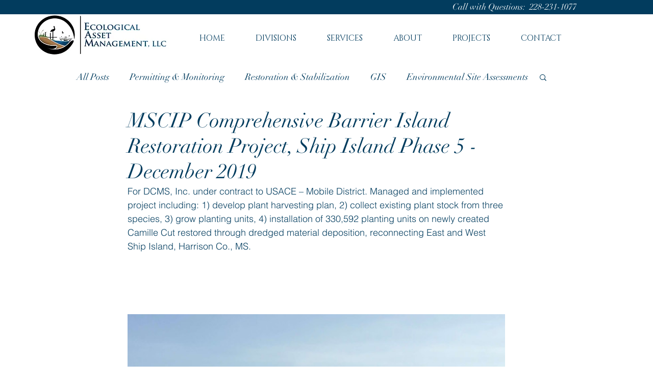

--- FILE ---
content_type: text/css; charset=utf-8
request_url: https://www.ecologicalasset.com/_serverless/pro-gallery-css-v4-server/layoutCss?ver=2&id=cg4ep-not-scoped&items=3405_4032_3024%7C3358_3024_4032%7C3604_960_720%7C3377_4032_3024%7C3586_960_720%7C3441_4032_3024%7C3575_4032_3024%7C3428_3024_4032&container=496_740_620_720&options=gallerySizeType:px%7CenableInfiniteScroll:true%7CtitlePlacement:SHOW_ON_HOVER%7CarrowsSize:23%7CthumbnailSize:120%7CgalleryLayout:3%7CscrollDirection:1%7CisVertical:false%7CgallerySizePx:300%7CcubeRatio:1%7CcubeType:fill%7CgalleryThumbnailsAlignment:bottom%7CthumbnailSpacings:0
body_size: -69
content:
#pro-gallery-cg4ep-not-scoped .pro-gallery-parent-container{ width: 740px !important; height: 620px !important; } #pro-gallery-cg4ep-not-scoped [data-hook="item-container"][data-idx="0"].gallery-item-container{opacity: 1 !important;display: block !important;transition: opacity .2s ease !important;top: 0px !important;left: 0px !important;right: auto !important;height: 500px !important;width: 740px !important;} #pro-gallery-cg4ep-not-scoped [data-hook="item-container"][data-idx="0"] .gallery-item-common-info-outer{height: 100% !important;} #pro-gallery-cg4ep-not-scoped [data-hook="item-container"][data-idx="0"] .gallery-item-common-info{height: 100% !important;width: 100% !important;} #pro-gallery-cg4ep-not-scoped [data-hook="item-container"][data-idx="0"] .gallery-item-wrapper{width: 740px !important;height: 500px !important;margin: 0 !important;} #pro-gallery-cg4ep-not-scoped [data-hook="item-container"][data-idx="0"] .gallery-item-content{width: 740px !important;height: 500px !important;margin: 0px 0px !important;opacity: 1 !important;} #pro-gallery-cg4ep-not-scoped [data-hook="item-container"][data-idx="0"] .gallery-item-hover{width: 740px !important;height: 500px !important;opacity: 1 !important;} #pro-gallery-cg4ep-not-scoped [data-hook="item-container"][data-idx="0"] .item-hover-flex-container{width: 740px !important;height: 500px !important;margin: 0px 0px !important;opacity: 1 !important;} #pro-gallery-cg4ep-not-scoped [data-hook="item-container"][data-idx="0"] .gallery-item-wrapper img{width: 100% !important;height: 100% !important;opacity: 1 !important;} #pro-gallery-cg4ep-not-scoped [data-hook="item-container"][data-idx="1"].gallery-item-container{opacity: 1 !important;display: block !important;transition: opacity .2s ease !important;top: 0px !important;left: 740px !important;right: auto !important;height: 500px !important;width: 740px !important;} #pro-gallery-cg4ep-not-scoped [data-hook="item-container"][data-idx="1"] .gallery-item-common-info-outer{height: 100% !important;} #pro-gallery-cg4ep-not-scoped [data-hook="item-container"][data-idx="1"] .gallery-item-common-info{height: 100% !important;width: 100% !important;} #pro-gallery-cg4ep-not-scoped [data-hook="item-container"][data-idx="1"] .gallery-item-wrapper{width: 740px !important;height: 500px !important;margin: 0 !important;} #pro-gallery-cg4ep-not-scoped [data-hook="item-container"][data-idx="1"] .gallery-item-content{width: 740px !important;height: 500px !important;margin: 0px 0px !important;opacity: 1 !important;} #pro-gallery-cg4ep-not-scoped [data-hook="item-container"][data-idx="1"] .gallery-item-hover{width: 740px !important;height: 500px !important;opacity: 1 !important;} #pro-gallery-cg4ep-not-scoped [data-hook="item-container"][data-idx="1"] .item-hover-flex-container{width: 740px !important;height: 500px !important;margin: 0px 0px !important;opacity: 1 !important;} #pro-gallery-cg4ep-not-scoped [data-hook="item-container"][data-idx="1"] .gallery-item-wrapper img{width: 100% !important;height: 100% !important;opacity: 1 !important;} #pro-gallery-cg4ep-not-scoped [data-hook="item-container"][data-idx="2"].gallery-item-container{opacity: 1 !important;display: block !important;transition: opacity .2s ease !important;top: 0px !important;left: 1480px !important;right: auto !important;height: 500px !important;width: 740px !important;} #pro-gallery-cg4ep-not-scoped [data-hook="item-container"][data-idx="2"] .gallery-item-common-info-outer{height: 100% !important;} #pro-gallery-cg4ep-not-scoped [data-hook="item-container"][data-idx="2"] .gallery-item-common-info{height: 100% !important;width: 100% !important;} #pro-gallery-cg4ep-not-scoped [data-hook="item-container"][data-idx="2"] .gallery-item-wrapper{width: 740px !important;height: 500px !important;margin: 0 !important;} #pro-gallery-cg4ep-not-scoped [data-hook="item-container"][data-idx="2"] .gallery-item-content{width: 740px !important;height: 500px !important;margin: 0px 0px !important;opacity: 1 !important;} #pro-gallery-cg4ep-not-scoped [data-hook="item-container"][data-idx="2"] .gallery-item-hover{width: 740px !important;height: 500px !important;opacity: 1 !important;} #pro-gallery-cg4ep-not-scoped [data-hook="item-container"][data-idx="2"] .item-hover-flex-container{width: 740px !important;height: 500px !important;margin: 0px 0px !important;opacity: 1 !important;} #pro-gallery-cg4ep-not-scoped [data-hook="item-container"][data-idx="2"] .gallery-item-wrapper img{width: 100% !important;height: 100% !important;opacity: 1 !important;} #pro-gallery-cg4ep-not-scoped [data-hook="item-container"][data-idx="3"]{display: none !important;} #pro-gallery-cg4ep-not-scoped [data-hook="item-container"][data-idx="4"]{display: none !important;} #pro-gallery-cg4ep-not-scoped [data-hook="item-container"][data-idx="5"]{display: none !important;} #pro-gallery-cg4ep-not-scoped [data-hook="item-container"][data-idx="6"]{display: none !important;} #pro-gallery-cg4ep-not-scoped [data-hook="item-container"][data-idx="7"]{display: none !important;} #pro-gallery-cg4ep-not-scoped .pro-gallery-prerender{height:620px !important;}#pro-gallery-cg4ep-not-scoped {height:620px !important; width:740px !important;}#pro-gallery-cg4ep-not-scoped .pro-gallery-margin-container {height:620px !important;}#pro-gallery-cg4ep-not-scoped .one-row:not(.thumbnails-gallery) {height:500px !important; width:740px !important;}#pro-gallery-cg4ep-not-scoped .one-row:not(.thumbnails-gallery) .gallery-horizontal-scroll {height:500px !important;}#pro-gallery-cg4ep-not-scoped .pro-gallery-parent-container:not(.gallery-slideshow) [data-hook=group-view] .item-link-wrapper::before {height:500px !important; width:740px !important;}#pro-gallery-cg4ep-not-scoped .pro-gallery-parent-container {height:620px !important; width:740px !important;}